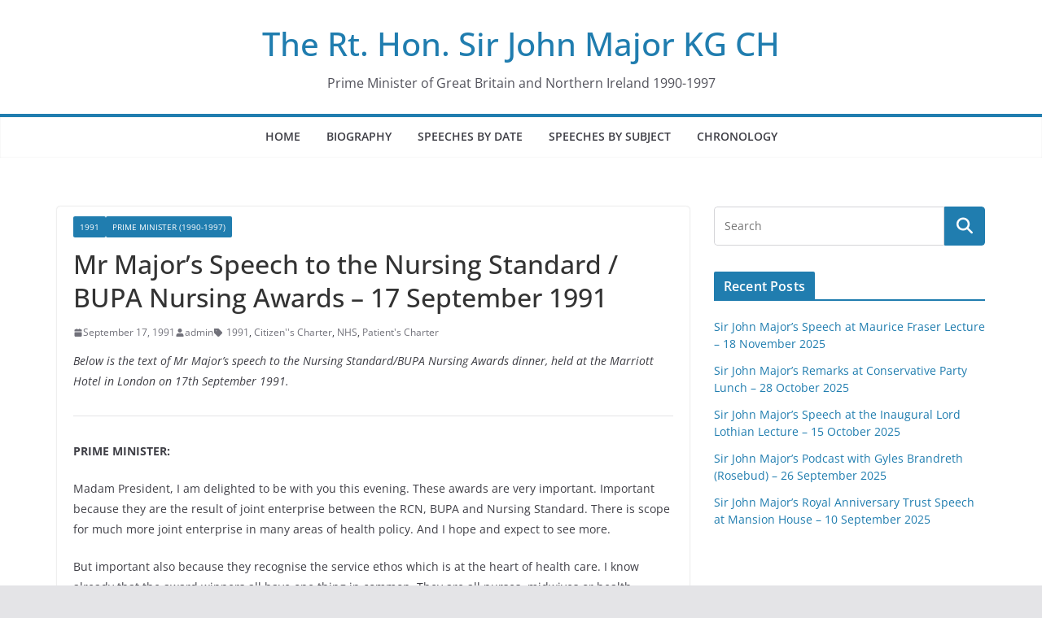

--- FILE ---
content_type: text/html; charset=UTF-8
request_url: https://johnmajorarchive.org.uk/1991/09/17/mr-majors-speech-to-the-nursing-standard-bupa-nursing-awards-17-september-1991/
body_size: 55427
content:
		<!doctype html>
		<html lang="en-US">
		
<head>

			<meta charset="UTF-8"/>
		<meta name="viewport" content="width=device-width, initial-scale=1">
		<link rel="profile" href="http://gmpg.org/xfn/11"/>
		
	<title>Mr Major’s Speech to the Nursing Standard / BUPA Nursing Awards &#8211; 17 September 1991 &#8211; The Rt. Hon. Sir John Major KG CH</title>
<meta name='robots' content='max-image-preview:large' />
	<style>img:is([sizes="auto" i], [sizes^="auto," i]) { contain-intrinsic-size: 3000px 1500px }</style>
	<link rel="alternate" type="application/rss+xml" title="The Rt. Hon. Sir John Major KG CH &raquo; Feed" href="https://johnmajorarchive.org.uk/feed/" />
<link rel="alternate" type="application/rss+xml" title="The Rt. Hon. Sir John Major KG CH &raquo; Comments Feed" href="https://johnmajorarchive.org.uk/comments/feed/" />
<link rel="alternate" type="application/rss+xml" title="The Rt. Hon. Sir John Major KG CH &raquo; Mr Major’s Speech to the Nursing Standard / BUPA Nursing Awards &#8211; 17 September 1991 Comments Feed" href="https://johnmajorarchive.org.uk/1991/09/17/mr-majors-speech-to-the-nursing-standard-bupa-nursing-awards-17-september-1991/feed/" />
<script type="text/javascript">
/* <![CDATA[ */
window._wpemojiSettings = {"baseUrl":"https:\/\/s.w.org\/images\/core\/emoji\/16.0.1\/72x72\/","ext":".png","svgUrl":"https:\/\/s.w.org\/images\/core\/emoji\/16.0.1\/svg\/","svgExt":".svg","source":{"concatemoji":"https:\/\/johnmajorarchive.org.uk\/wp-includes\/js\/wp-emoji-release.min.js?ver=6.8.3"}};
/*! This file is auto-generated */
!function(s,n){var o,i,e;function c(e){try{var t={supportTests:e,timestamp:(new Date).valueOf()};sessionStorage.setItem(o,JSON.stringify(t))}catch(e){}}function p(e,t,n){e.clearRect(0,0,e.canvas.width,e.canvas.height),e.fillText(t,0,0);var t=new Uint32Array(e.getImageData(0,0,e.canvas.width,e.canvas.height).data),a=(e.clearRect(0,0,e.canvas.width,e.canvas.height),e.fillText(n,0,0),new Uint32Array(e.getImageData(0,0,e.canvas.width,e.canvas.height).data));return t.every(function(e,t){return e===a[t]})}function u(e,t){e.clearRect(0,0,e.canvas.width,e.canvas.height),e.fillText(t,0,0);for(var n=e.getImageData(16,16,1,1),a=0;a<n.data.length;a++)if(0!==n.data[a])return!1;return!0}function f(e,t,n,a){switch(t){case"flag":return n(e,"\ud83c\udff3\ufe0f\u200d\u26a7\ufe0f","\ud83c\udff3\ufe0f\u200b\u26a7\ufe0f")?!1:!n(e,"\ud83c\udde8\ud83c\uddf6","\ud83c\udde8\u200b\ud83c\uddf6")&&!n(e,"\ud83c\udff4\udb40\udc67\udb40\udc62\udb40\udc65\udb40\udc6e\udb40\udc67\udb40\udc7f","\ud83c\udff4\u200b\udb40\udc67\u200b\udb40\udc62\u200b\udb40\udc65\u200b\udb40\udc6e\u200b\udb40\udc67\u200b\udb40\udc7f");case"emoji":return!a(e,"\ud83e\udedf")}return!1}function g(e,t,n,a){var r="undefined"!=typeof WorkerGlobalScope&&self instanceof WorkerGlobalScope?new OffscreenCanvas(300,150):s.createElement("canvas"),o=r.getContext("2d",{willReadFrequently:!0}),i=(o.textBaseline="top",o.font="600 32px Arial",{});return e.forEach(function(e){i[e]=t(o,e,n,a)}),i}function t(e){var t=s.createElement("script");t.src=e,t.defer=!0,s.head.appendChild(t)}"undefined"!=typeof Promise&&(o="wpEmojiSettingsSupports",i=["flag","emoji"],n.supports={everything:!0,everythingExceptFlag:!0},e=new Promise(function(e){s.addEventListener("DOMContentLoaded",e,{once:!0})}),new Promise(function(t){var n=function(){try{var e=JSON.parse(sessionStorage.getItem(o));if("object"==typeof e&&"number"==typeof e.timestamp&&(new Date).valueOf()<e.timestamp+604800&&"object"==typeof e.supportTests)return e.supportTests}catch(e){}return null}();if(!n){if("undefined"!=typeof Worker&&"undefined"!=typeof OffscreenCanvas&&"undefined"!=typeof URL&&URL.createObjectURL&&"undefined"!=typeof Blob)try{var e="postMessage("+g.toString()+"("+[JSON.stringify(i),f.toString(),p.toString(),u.toString()].join(",")+"));",a=new Blob([e],{type:"text/javascript"}),r=new Worker(URL.createObjectURL(a),{name:"wpTestEmojiSupports"});return void(r.onmessage=function(e){c(n=e.data),r.terminate(),t(n)})}catch(e){}c(n=g(i,f,p,u))}t(n)}).then(function(e){for(var t in e)n.supports[t]=e[t],n.supports.everything=n.supports.everything&&n.supports[t],"flag"!==t&&(n.supports.everythingExceptFlag=n.supports.everythingExceptFlag&&n.supports[t]);n.supports.everythingExceptFlag=n.supports.everythingExceptFlag&&!n.supports.flag,n.DOMReady=!1,n.readyCallback=function(){n.DOMReady=!0}}).then(function(){return e}).then(function(){var e;n.supports.everything||(n.readyCallback(),(e=n.source||{}).concatemoji?t(e.concatemoji):e.wpemoji&&e.twemoji&&(t(e.twemoji),t(e.wpemoji)))}))}((window,document),window._wpemojiSettings);
/* ]]> */
</script>
<style id='wp-emoji-styles-inline-css' type='text/css'>

	img.wp-smiley, img.emoji {
		display: inline !important;
		border: none !important;
		box-shadow: none !important;
		height: 1em !important;
		width: 1em !important;
		margin: 0 0.07em !important;
		vertical-align: -0.1em !important;
		background: none !important;
		padding: 0 !important;
	}
</style>
<link rel='stylesheet' id='wp-block-library-css' href='https://johnmajorarchive.org.uk/wp-includes/css/dist/block-library/style.min.css?ver=6.8.3' type='text/css' media='all' />
<style id='wp-block-library-theme-inline-css' type='text/css'>
.wp-block-audio :where(figcaption){color:#555;font-size:13px;text-align:center}.is-dark-theme .wp-block-audio :where(figcaption){color:#ffffffa6}.wp-block-audio{margin:0 0 1em}.wp-block-code{border:1px solid #ccc;border-radius:4px;font-family:Menlo,Consolas,monaco,monospace;padding:.8em 1em}.wp-block-embed :where(figcaption){color:#555;font-size:13px;text-align:center}.is-dark-theme .wp-block-embed :where(figcaption){color:#ffffffa6}.wp-block-embed{margin:0 0 1em}.blocks-gallery-caption{color:#555;font-size:13px;text-align:center}.is-dark-theme .blocks-gallery-caption{color:#ffffffa6}:root :where(.wp-block-image figcaption){color:#555;font-size:13px;text-align:center}.is-dark-theme :root :where(.wp-block-image figcaption){color:#ffffffa6}.wp-block-image{margin:0 0 1em}.wp-block-pullquote{border-bottom:4px solid;border-top:4px solid;color:currentColor;margin-bottom:1.75em}.wp-block-pullquote cite,.wp-block-pullquote footer,.wp-block-pullquote__citation{color:currentColor;font-size:.8125em;font-style:normal;text-transform:uppercase}.wp-block-quote{border-left:.25em solid;margin:0 0 1.75em;padding-left:1em}.wp-block-quote cite,.wp-block-quote footer{color:currentColor;font-size:.8125em;font-style:normal;position:relative}.wp-block-quote:where(.has-text-align-right){border-left:none;border-right:.25em solid;padding-left:0;padding-right:1em}.wp-block-quote:where(.has-text-align-center){border:none;padding-left:0}.wp-block-quote.is-large,.wp-block-quote.is-style-large,.wp-block-quote:where(.is-style-plain){border:none}.wp-block-search .wp-block-search__label{font-weight:700}.wp-block-search__button{border:1px solid #ccc;padding:.375em .625em}:where(.wp-block-group.has-background){padding:1.25em 2.375em}.wp-block-separator.has-css-opacity{opacity:.4}.wp-block-separator{border:none;border-bottom:2px solid;margin-left:auto;margin-right:auto}.wp-block-separator.has-alpha-channel-opacity{opacity:1}.wp-block-separator:not(.is-style-wide):not(.is-style-dots){width:100px}.wp-block-separator.has-background:not(.is-style-dots){border-bottom:none;height:1px}.wp-block-separator.has-background:not(.is-style-wide):not(.is-style-dots){height:2px}.wp-block-table{margin:0 0 1em}.wp-block-table td,.wp-block-table th{word-break:normal}.wp-block-table :where(figcaption){color:#555;font-size:13px;text-align:center}.is-dark-theme .wp-block-table :where(figcaption){color:#ffffffa6}.wp-block-video :where(figcaption){color:#555;font-size:13px;text-align:center}.is-dark-theme .wp-block-video :where(figcaption){color:#ffffffa6}.wp-block-video{margin:0 0 1em}:root :where(.wp-block-template-part.has-background){margin-bottom:0;margin-top:0;padding:1.25em 2.375em}
</style>
<style id='global-styles-inline-css' type='text/css'>
:root{--wp--preset--aspect-ratio--square: 1;--wp--preset--aspect-ratio--4-3: 4/3;--wp--preset--aspect-ratio--3-4: 3/4;--wp--preset--aspect-ratio--3-2: 3/2;--wp--preset--aspect-ratio--2-3: 2/3;--wp--preset--aspect-ratio--16-9: 16/9;--wp--preset--aspect-ratio--9-16: 9/16;--wp--preset--color--black: #000000;--wp--preset--color--cyan-bluish-gray: #abb8c3;--wp--preset--color--white: #ffffff;--wp--preset--color--pale-pink: #f78da7;--wp--preset--color--vivid-red: #cf2e2e;--wp--preset--color--luminous-vivid-orange: #ff6900;--wp--preset--color--luminous-vivid-amber: #fcb900;--wp--preset--color--light-green-cyan: #7bdcb5;--wp--preset--color--vivid-green-cyan: #00d084;--wp--preset--color--pale-cyan-blue: #8ed1fc;--wp--preset--color--vivid-cyan-blue: #0693e3;--wp--preset--color--vivid-purple: #9b51e0;--wp--preset--gradient--vivid-cyan-blue-to-vivid-purple: linear-gradient(135deg,rgba(6,147,227,1) 0%,rgb(155,81,224) 100%);--wp--preset--gradient--light-green-cyan-to-vivid-green-cyan: linear-gradient(135deg,rgb(122,220,180) 0%,rgb(0,208,130) 100%);--wp--preset--gradient--luminous-vivid-amber-to-luminous-vivid-orange: linear-gradient(135deg,rgba(252,185,0,1) 0%,rgba(255,105,0,1) 100%);--wp--preset--gradient--luminous-vivid-orange-to-vivid-red: linear-gradient(135deg,rgba(255,105,0,1) 0%,rgb(207,46,46) 100%);--wp--preset--gradient--very-light-gray-to-cyan-bluish-gray: linear-gradient(135deg,rgb(238,238,238) 0%,rgb(169,184,195) 100%);--wp--preset--gradient--cool-to-warm-spectrum: linear-gradient(135deg,rgb(74,234,220) 0%,rgb(151,120,209) 20%,rgb(207,42,186) 40%,rgb(238,44,130) 60%,rgb(251,105,98) 80%,rgb(254,248,76) 100%);--wp--preset--gradient--blush-light-purple: linear-gradient(135deg,rgb(255,206,236) 0%,rgb(152,150,240) 100%);--wp--preset--gradient--blush-bordeaux: linear-gradient(135deg,rgb(254,205,165) 0%,rgb(254,45,45) 50%,rgb(107,0,62) 100%);--wp--preset--gradient--luminous-dusk: linear-gradient(135deg,rgb(255,203,112) 0%,rgb(199,81,192) 50%,rgb(65,88,208) 100%);--wp--preset--gradient--pale-ocean: linear-gradient(135deg,rgb(255,245,203) 0%,rgb(182,227,212) 50%,rgb(51,167,181) 100%);--wp--preset--gradient--electric-grass: linear-gradient(135deg,rgb(202,248,128) 0%,rgb(113,206,126) 100%);--wp--preset--gradient--midnight: linear-gradient(135deg,rgb(2,3,129) 0%,rgb(40,116,252) 100%);--wp--preset--font-size--small: 13px;--wp--preset--font-size--medium: 20px;--wp--preset--font-size--large: 36px;--wp--preset--font-size--x-large: 42px;--wp--preset--spacing--20: 0.44rem;--wp--preset--spacing--30: 0.67rem;--wp--preset--spacing--40: 1rem;--wp--preset--spacing--50: 1.5rem;--wp--preset--spacing--60: 2.25rem;--wp--preset--spacing--70: 3.38rem;--wp--preset--spacing--80: 5.06rem;--wp--preset--shadow--natural: 6px 6px 9px rgba(0, 0, 0, 0.2);--wp--preset--shadow--deep: 12px 12px 50px rgba(0, 0, 0, 0.4);--wp--preset--shadow--sharp: 6px 6px 0px rgba(0, 0, 0, 0.2);--wp--preset--shadow--outlined: 6px 6px 0px -3px rgba(255, 255, 255, 1), 6px 6px rgba(0, 0, 0, 1);--wp--preset--shadow--crisp: 6px 6px 0px rgba(0, 0, 0, 1);}:where(body) { margin: 0; }.wp-site-blocks > .alignleft { float: left; margin-right: 2em; }.wp-site-blocks > .alignright { float: right; margin-left: 2em; }.wp-site-blocks > .aligncenter { justify-content: center; margin-left: auto; margin-right: auto; }:where(.wp-site-blocks) > * { margin-block-start: 24px; margin-block-end: 0; }:where(.wp-site-blocks) > :first-child { margin-block-start: 0; }:where(.wp-site-blocks) > :last-child { margin-block-end: 0; }:root { --wp--style--block-gap: 24px; }:root :where(.is-layout-flow) > :first-child{margin-block-start: 0;}:root :where(.is-layout-flow) > :last-child{margin-block-end: 0;}:root :where(.is-layout-flow) > *{margin-block-start: 24px;margin-block-end: 0;}:root :where(.is-layout-constrained) > :first-child{margin-block-start: 0;}:root :where(.is-layout-constrained) > :last-child{margin-block-end: 0;}:root :where(.is-layout-constrained) > *{margin-block-start: 24px;margin-block-end: 0;}:root :where(.is-layout-flex){gap: 24px;}:root :where(.is-layout-grid){gap: 24px;}.is-layout-flow > .alignleft{float: left;margin-inline-start: 0;margin-inline-end: 2em;}.is-layout-flow > .alignright{float: right;margin-inline-start: 2em;margin-inline-end: 0;}.is-layout-flow > .aligncenter{margin-left: auto !important;margin-right: auto !important;}.is-layout-constrained > .alignleft{float: left;margin-inline-start: 0;margin-inline-end: 2em;}.is-layout-constrained > .alignright{float: right;margin-inline-start: 2em;margin-inline-end: 0;}.is-layout-constrained > .aligncenter{margin-left: auto !important;margin-right: auto !important;}.is-layout-constrained > :where(:not(.alignleft):not(.alignright):not(.alignfull)){margin-left: auto !important;margin-right: auto !important;}body .is-layout-flex{display: flex;}.is-layout-flex{flex-wrap: wrap;align-items: center;}.is-layout-flex > :is(*, div){margin: 0;}body .is-layout-grid{display: grid;}.is-layout-grid > :is(*, div){margin: 0;}body{padding-top: 0px;padding-right: 0px;padding-bottom: 0px;padding-left: 0px;}a:where(:not(.wp-element-button)){text-decoration: underline;}:root :where(.wp-element-button, .wp-block-button__link){background-color: #32373c;border-width: 0;color: #fff;font-family: inherit;font-size: inherit;line-height: inherit;padding: calc(0.667em + 2px) calc(1.333em + 2px);text-decoration: none;}.has-black-color{color: var(--wp--preset--color--black) !important;}.has-cyan-bluish-gray-color{color: var(--wp--preset--color--cyan-bluish-gray) !important;}.has-white-color{color: var(--wp--preset--color--white) !important;}.has-pale-pink-color{color: var(--wp--preset--color--pale-pink) !important;}.has-vivid-red-color{color: var(--wp--preset--color--vivid-red) !important;}.has-luminous-vivid-orange-color{color: var(--wp--preset--color--luminous-vivid-orange) !important;}.has-luminous-vivid-amber-color{color: var(--wp--preset--color--luminous-vivid-amber) !important;}.has-light-green-cyan-color{color: var(--wp--preset--color--light-green-cyan) !important;}.has-vivid-green-cyan-color{color: var(--wp--preset--color--vivid-green-cyan) !important;}.has-pale-cyan-blue-color{color: var(--wp--preset--color--pale-cyan-blue) !important;}.has-vivid-cyan-blue-color{color: var(--wp--preset--color--vivid-cyan-blue) !important;}.has-vivid-purple-color{color: var(--wp--preset--color--vivid-purple) !important;}.has-black-background-color{background-color: var(--wp--preset--color--black) !important;}.has-cyan-bluish-gray-background-color{background-color: var(--wp--preset--color--cyan-bluish-gray) !important;}.has-white-background-color{background-color: var(--wp--preset--color--white) !important;}.has-pale-pink-background-color{background-color: var(--wp--preset--color--pale-pink) !important;}.has-vivid-red-background-color{background-color: var(--wp--preset--color--vivid-red) !important;}.has-luminous-vivid-orange-background-color{background-color: var(--wp--preset--color--luminous-vivid-orange) !important;}.has-luminous-vivid-amber-background-color{background-color: var(--wp--preset--color--luminous-vivid-amber) !important;}.has-light-green-cyan-background-color{background-color: var(--wp--preset--color--light-green-cyan) !important;}.has-vivid-green-cyan-background-color{background-color: var(--wp--preset--color--vivid-green-cyan) !important;}.has-pale-cyan-blue-background-color{background-color: var(--wp--preset--color--pale-cyan-blue) !important;}.has-vivid-cyan-blue-background-color{background-color: var(--wp--preset--color--vivid-cyan-blue) !important;}.has-vivid-purple-background-color{background-color: var(--wp--preset--color--vivid-purple) !important;}.has-black-border-color{border-color: var(--wp--preset--color--black) !important;}.has-cyan-bluish-gray-border-color{border-color: var(--wp--preset--color--cyan-bluish-gray) !important;}.has-white-border-color{border-color: var(--wp--preset--color--white) !important;}.has-pale-pink-border-color{border-color: var(--wp--preset--color--pale-pink) !important;}.has-vivid-red-border-color{border-color: var(--wp--preset--color--vivid-red) !important;}.has-luminous-vivid-orange-border-color{border-color: var(--wp--preset--color--luminous-vivid-orange) !important;}.has-luminous-vivid-amber-border-color{border-color: var(--wp--preset--color--luminous-vivid-amber) !important;}.has-light-green-cyan-border-color{border-color: var(--wp--preset--color--light-green-cyan) !important;}.has-vivid-green-cyan-border-color{border-color: var(--wp--preset--color--vivid-green-cyan) !important;}.has-pale-cyan-blue-border-color{border-color: var(--wp--preset--color--pale-cyan-blue) !important;}.has-vivid-cyan-blue-border-color{border-color: var(--wp--preset--color--vivid-cyan-blue) !important;}.has-vivid-purple-border-color{border-color: var(--wp--preset--color--vivid-purple) !important;}.has-vivid-cyan-blue-to-vivid-purple-gradient-background{background: var(--wp--preset--gradient--vivid-cyan-blue-to-vivid-purple) !important;}.has-light-green-cyan-to-vivid-green-cyan-gradient-background{background: var(--wp--preset--gradient--light-green-cyan-to-vivid-green-cyan) !important;}.has-luminous-vivid-amber-to-luminous-vivid-orange-gradient-background{background: var(--wp--preset--gradient--luminous-vivid-amber-to-luminous-vivid-orange) !important;}.has-luminous-vivid-orange-to-vivid-red-gradient-background{background: var(--wp--preset--gradient--luminous-vivid-orange-to-vivid-red) !important;}.has-very-light-gray-to-cyan-bluish-gray-gradient-background{background: var(--wp--preset--gradient--very-light-gray-to-cyan-bluish-gray) !important;}.has-cool-to-warm-spectrum-gradient-background{background: var(--wp--preset--gradient--cool-to-warm-spectrum) !important;}.has-blush-light-purple-gradient-background{background: var(--wp--preset--gradient--blush-light-purple) !important;}.has-blush-bordeaux-gradient-background{background: var(--wp--preset--gradient--blush-bordeaux) !important;}.has-luminous-dusk-gradient-background{background: var(--wp--preset--gradient--luminous-dusk) !important;}.has-pale-ocean-gradient-background{background: var(--wp--preset--gradient--pale-ocean) !important;}.has-electric-grass-gradient-background{background: var(--wp--preset--gradient--electric-grass) !important;}.has-midnight-gradient-background{background: var(--wp--preset--gradient--midnight) !important;}.has-small-font-size{font-size: var(--wp--preset--font-size--small) !important;}.has-medium-font-size{font-size: var(--wp--preset--font-size--medium) !important;}.has-large-font-size{font-size: var(--wp--preset--font-size--large) !important;}.has-x-large-font-size{font-size: var(--wp--preset--font-size--x-large) !important;}
:root :where(.wp-block-pullquote){font-size: 1.5em;line-height: 1.6;}
</style>
<link rel='stylesheet' id='colormag_style-css' href='https://johnmajorarchive.org.uk/wp-content/themes/colormag-pro/style.css?ver=5.0.26' type='text/css' media='all' />
<style id='colormag_style-inline-css' type='text/css'>
@media screen and (min-width: 992px) {.cm-primary{width:70%;}}.cm-header .cm-menu-toggle svg,
			.cm-header .cm-menu-toggle svg{fill:#fff;}.post .cm-entry-title,
			.cm-posts .post .cm-post-content .cm-entry-title a,
			.cm-posts .post .single-title-above .cm-entry-title a{color:var(--colormag-color-7);}.type-page .cm-entry-title,
			.type-page .cm-entry-title a{color:var(--colormag-color-7);}.cm-post-date a,
			.human-diff-time .human-diff-time-display,
			.cm-total-views,
			.cm-author a,
			cm-post-views,
			.total-views,
			.cm-edit-link a,
			.cm-comments-link a,
			.cm-reading-time,
			.dark-skin .cm-post-date a,
			.dark-skin .cm-author a,
			.dark-skin .cm-comments-link a,
			.dark-skin .cm-posts .post .cm-post-content .cm-below-entry-meta .cm-post-views span,
			.cm-footer-cols .cm-reading-time{color:#71717A;}.cm-content{background-color:#ffffff;}body{background-color:;}.nav-links .page-numbers{justify-content:flex-start;}@media screen and (min-width: 992px) {.cm-primary{width:70%;}}.cm-header .cm-menu-toggle svg,
			.cm-header .cm-menu-toggle svg{fill:#fff;}.post .cm-entry-title,
			.cm-posts .post .cm-post-content .cm-entry-title a,
			.cm-posts .post .single-title-above .cm-entry-title a{color:var(--colormag-color-7);}.type-page .cm-entry-title,
			.type-page .cm-entry-title a{color:var(--colormag-color-7);}.cm-post-date a,
			.human-diff-time .human-diff-time-display,
			.cm-total-views,
			.cm-author a,
			cm-post-views,
			.total-views,
			.cm-edit-link a,
			.cm-comments-link a,
			.cm-reading-time,
			.dark-skin .cm-post-date a,
			.dark-skin .cm-author a,
			.dark-skin .cm-comments-link a,
			.dark-skin .cm-posts .post .cm-post-content .cm-below-entry-meta .cm-post-views span,
			.cm-footer-cols .cm-reading-time{color:#71717A;}.cm-content{background-color:#ffffff;}body{background-color:;}.nav-links .page-numbers{justify-content:flex-start;}:root{--top-grid-columns: 3;
			--main-grid-columns: 4;
			--bottom-grid-columns: 2;
			}.cm-footer-builder .cm-footer-bottom-row .cm-footer-col{flex-direction: column;}.cm-footer-builder .cm-footer-main-row .cm-footer-col{flex-direction: column;}.cm-footer-builder .cm-footer-top-row .cm-footer-col{flex-direction: column;} :root{--colormag-color-1: #FFFFFF;--colormag-color-2: #FAFAFA;--colormag-color-4: #d4d4d8;--colormag-color-5: #E4E4E7;--colormag-color-3: #3F3F46;--colormag-color-6: #27272a;--colormag-color-7: #333333;--colormag-color-8: #444444;--colormag-color-9: #207daf;}body{--color--gray:#71717A;}
</style>
<link rel='stylesheet' id='colormag_dark_style-css' href='https://johnmajorarchive.org.uk/wp-content/themes/colormag-pro/dark.css?ver=5.0.26' type='text/css' media='all' />
<link rel='stylesheet' id='colormag-new-news-ticker-css-css' href='https://johnmajorarchive.org.uk/wp-content/themes/colormag-pro/assets/css/jquery.newsticker.css?ver=5.0.26' type='text/css' media='all' />
<link rel='stylesheet' id='font-awesome-4-css' href='https://johnmajorarchive.org.uk/wp-content/themes/colormag-pro/assets/library/font-awesome/css/v4-shims.min.css?ver=4.7.0' type='text/css' media='all' />
<link rel='stylesheet' id='font-awesome-all-css' href='https://johnmajorarchive.org.uk/wp-content/themes/colormag-pro/assets/library/font-awesome/css/all.min.css?ver=6.2.4' type='text/css' media='all' />
<link rel='stylesheet' id='font-awesome-solid-css' href='https://johnmajorarchive.org.uk/wp-content/themes/colormag-pro/assets/library/font-awesome/css/v4-font-face.min.css?ver=6.2.4' type='text/css' media='all' />
<script type="text/javascript" src="https://johnmajorarchive.org.uk/wp-includes/js/jquery/jquery.min.js?ver=3.7.1" id="jquery-core-js"></script>
<script type="text/javascript" src="https://johnmajorarchive.org.uk/wp-includes/js/jquery/jquery-migrate.min.js?ver=3.4.1" id="jquery-migrate-js"></script>
<!--[if lte IE 8]>
<script type="text/javascript" src="https://johnmajorarchive.org.uk/wp-content/themes/colormag-pro/assets/js/html5shiv.min.js?ver=5.0.26" id="html5-js"></script>
<![endif]-->
<link rel="https://api.w.org/" href="https://johnmajorarchive.org.uk/wp-json/" /><link rel="alternate" title="JSON" type="application/json" href="https://johnmajorarchive.org.uk/wp-json/wp/v2/posts/4894" /><link rel="EditURI" type="application/rsd+xml" title="RSD" href="https://johnmajorarchive.org.uk/xmlrpc.php?rsd" />
<meta name="generator" content="WordPress 6.8.3" />
<link rel="canonical" href="https://johnmajorarchive.org.uk/1991/09/17/mr-majors-speech-to-the-nursing-standard-bupa-nursing-awards-17-september-1991/" />
<link rel='shortlink' href='https://johnmajorarchive.org.uk/?p=4894' />
<link rel="alternate" title="oEmbed (JSON)" type="application/json+oembed" href="https://johnmajorarchive.org.uk/wp-json/oembed/1.0/embed?url=https%3A%2F%2Fjohnmajorarchive.org.uk%2F1991%2F09%2F17%2Fmr-majors-speech-to-the-nursing-standard-bupa-nursing-awards-17-september-1991%2F" />
<link rel="alternate" title="oEmbed (XML)" type="text/xml+oembed" href="https://johnmajorarchive.org.uk/wp-json/oembed/1.0/embed?url=https%3A%2F%2Fjohnmajorarchive.org.uk%2F1991%2F09%2F17%2Fmr-majors-speech-to-the-nursing-standard-bupa-nursing-awards-17-september-1991%2F&#038;format=xml" />
<link rel="pingback" href="https://johnmajorarchive.org.uk/xmlrpc.php"><link rel="icon" href="https://johnmajorarchive.org.uk/wp-content/uploads/2021/02/cropped-android-chrome-512x512-1-32x32.png" sizes="32x32" />
<link rel="icon" href="https://johnmajorarchive.org.uk/wp-content/uploads/2021/02/cropped-android-chrome-512x512-1-192x192.png" sizes="192x192" />
<link rel="apple-touch-icon" href="https://johnmajorarchive.org.uk/wp-content/uploads/2021/02/cropped-android-chrome-512x512-1-180x180.png" />
<meta name="msapplication-TileImage" content="https://johnmajorarchive.org.uk/wp-content/uploads/2021/02/cropped-android-chrome-512x512-1-270x270.png" />

</head>

<body class="wp-singular post-template-default single single-post postid-4894 single-format-standard wp-embed-responsive wp-theme-colormag-pro cm-header-layout-2 adv-style-1  wide">




		<div id="page" class="hfeed site">
				<a class="skip-link screen-reader-text" href="#main">Skip to content</a>
		

			<header id="cm-masthead" class="cm-header cm-layout-2 cm-layout-2-style-1">
		
		
				<div class="cm-main-header">
		
		
	<div id="cm-header-1" class="cm-header-1">
		<div class="cm-container">
			<div class="cm-row">

				<div class="cm-header-col-1">
										<div id="cm-site-branding" class="cm-site-branding">
							</div><!-- #cm-site-branding -->
	
	<div id="cm-site-info" class="">
								<h3 class="cm-site-title">
							<a href="https://johnmajorarchive.org.uk/" title="The Rt. Hon. Sir John Major KG CH" rel="home">The Rt. Hon. Sir John Major KG CH</a>
						</h3>
						
											<p class="cm-site-description">
							Prime Minister of Great Britain and Northern Ireland 1990-1997						</p><!-- .cm-site-description -->
											</div><!-- #cm-site-info -->
					</div><!-- .cm-header-col-1 -->

				<div class="cm-header-col-2">
								</div><!-- .cm-header-col-2 -->

		</div>
	</div>
</div>
					<div id="cm-header-2" class="cm-header-2">
	<nav id="cm-primary-nav" class="cm-primary-nav">
		<div class="cm-container">
			<div class="cm-row">
				
							
					<p class="cm-menu-toggle" aria-expanded="false">
						<svg class="cm-icon cm-icon--bars" xmlns="http://www.w3.org/2000/svg" viewBox="0 0 24 24"><path d="M21 19H3a1 1 0 0 1 0-2h18a1 1 0 0 1 0 2Zm0-6H3a1 1 0 0 1 0-2h18a1 1 0 0 1 0 2Zm0-6H3a1 1 0 0 1 0-2h18a1 1 0 0 1 0 2Z"></path></svg>						<svg class="cm-icon cm-icon--x-mark" xmlns="http://www.w3.org/2000/svg" viewBox="0 0 24 24"><path d="m13.4 12 8.3-8.3c.4-.4.4-1 0-1.4s-1-.4-1.4 0L12 10.6 3.7 2.3c-.4-.4-1-.4-1.4 0s-.4 1 0 1.4l8.3 8.3-8.3 8.3c-.4.4-.4 1 0 1.4.2.2.4.3.7.3s.5-.1.7-.3l8.3-8.3 8.3 8.3c.2.2.5.3.7.3s.5-.1.7-.3c.4-.4.4-1 0-1.4L13.4 12z"></path></svg>					</p>
						<div class="cm-menu-primary-container"><ul id="menu-menu-1" class="menu"><li id="menu-item-11" class="menu-item menu-item-type-custom menu-item-object-custom menu-item-11"><a href="http://www.johnmajorarchive.org.uk">Home</a></li>
<li id="menu-item-14614" class="menu-item menu-item-type-post_type menu-item-object-page menu-item-14614"><a href="https://johnmajorarchive.org.uk/biography/">BIOGRAPHY</a></li>
<li id="menu-item-9553" class="menu-item menu-item-type-post_type menu-item-object-page menu-item-9553"><a href="https://johnmajorarchive.org.uk/speeches-by-date/">SPEECHES BY DATE</a></li>
<li id="menu-item-9554" class="menu-item menu-item-type-post_type menu-item-object-page menu-item-9554"><a href="https://johnmajorarchive.org.uk/speeches-by-subject/">SPEECHES BY SUBJECT</a></li>
<li id="menu-item-14615" class="menu-item menu-item-type-post_type menu-item-object-page menu-item-14615"><a href="https://johnmajorarchive.org.uk/chronology/">CHRONOLOGY</a></li>
</ul></div>
			</div>
		</div>
	</nav>
</div>
						
				</div> <!-- /.cm-main-header -->
		
				</header><!-- #cm-masthead -->
		
		

	<div id="cm-content" class="cm-content">
		
		<div class="cm-container">
		
<div class="cm-row">
	
	
	<div id="cm-primary" class="cm-primary">
		<div class="cm-posts clearfix ">

			
<article id="post-4894" class="post-4894 post type-post status-publish format-standard hentry category-7 category-1990-1997 tag-61 tag-citizens-charter tag-nhs tag-patients-charter">
	
	<div class="cm-post-content cm-single-post-content">
		<div class="cm-entry-header-meta"><div class="cm-post-categories"><a href="https://johnmajorarchive.org.uk/category/1991/" rel="category tag">1991</a><a href="https://johnmajorarchive.org.uk/category/1990-1997/" rel="category tag">Prime Minister (1990-1997)</a></div></div>	<header class="cm-entry-header">
				<h1 class="cm-entry-title">
			Mr Major’s Speech to the Nursing Standard / BUPA Nursing Awards &#8211; 17 September 1991		</h1>
			</header>
<div class="cm-below-entry-meta cm-separator-default "><span class="cm-post-date" ><a href="https://johnmajorarchive.org.uk/1991/09/17/mr-majors-speech-to-the-nursing-standard-bupa-nursing-awards-17-september-1991/" rel="bookmark"><time class="entry-date published updated" datetime="1991-09-17T18:16:18+00:00"><svg class="cm-icon cm-icon--calendar-fill" xmlns="http://www.w3.org/2000/svg" viewBox="0 0 24 24"><path d="M21.1 6.6v1.6c0 .6-.4 1-1 1H3.9c-.6 0-1-.4-1-1V6.6c0-1.5 1.3-2.8 2.8-2.8h1.7V3c0-.6.4-1 1-1s1 .4 1 1v.8h5.2V3c0-.6.4-1 1-1s1 .4 1 1v.8h1.7c1.5 0 2.8 1.3 2.8 2.8zm-1 4.6H3.9c-.6 0-1 .4-1 1v7c0 1.5 1.3 2.8 2.8 2.8h12.6c1.5 0 2.8-1.3 2.8-2.8v-7c0-.6-.4-1-1-1z"></path></svg> September 17, 1991</time></a></span>		<span class="cm-author cm-vcard">
			<svg class="cm-icon cm-icon--user" xmlns="http://www.w3.org/2000/svg" viewBox="0 0 24 24"><path d="M7 7c0-2.8 2.2-5 5-5s5 2.2 5 5-2.2 5-5 5-5-2.2-5-5zm9 7H8c-2.8 0-5 2.2-5 5v2c0 .6.4 1 1 1h16c.6 0 1-.4 1-1v-2c0-2.8-2.2-5-5-5z"></path></svg>			<a class="url fn n"
			href="https://johnmajorarchive.org.uk/author/admin/"
			title="admin"
			>
				admin			</a>
		</span>

		<span class="cm-tag-links"> <svg class="cm-icon cm-icon--tag" xmlns="http://www.w3.org/2000/svg" viewBox="0 0 24 24"><path d="m21.2 10.4-8.1-8.1c-.2-.2-.4-.3-.7-.3H3c-.6 0-1 .5-1 1v9.4c0 .3.1.5.3.7l8.1 8.1c.5.5 1.3.8 2 .8.8 0 1.5-.3 2-.8l6.7-6.7c1.2-1.2 1.2-3 .1-4.1zM7.7 8.7c-.6 0-1-.4-1-1s.4-1 1-1 1 .4 1 1-.4 1-1 1z"></path></svg> <a href="https://johnmajorarchive.org.uk/tag/1991/" rel="tag">1991</a>,&nbsp; <a href="https://johnmajorarchive.org.uk/tag/citizens-charter/" rel="tag">Citizen''s Charter</a>,&nbsp; <a href="https://johnmajorarchive.org.uk/tag/nhs/" rel="tag">NHS</a>,&nbsp; <a href="https://johnmajorarchive.org.uk/tag/patients-charter/" rel="tag">Patient's Charter</a></span></div>
<div class="cm-entry-summary">
	<p><i><span style="font-weight: 400;">Below is the text of Mr Major’s speech to the Nursing Standard/BUPA Nursing Awards dinner, held at the Marriott Hotel in London on 17th September 1991.</span></i></p>
<hr />
<p><b>PRIME MINISTER:</b></p>
<p><span style="font-weight: 400;">Madam President, I am delighted to be with you this evening. These awards are very important. Important because they are the result of joint enterprise between the RCN, BUPA and Nursing Standard. There is scope for much more joint enterprise in many areas of health policy. And I hope and expect to see more.</span></p>
<p><span style="font-weight: 400;">But important also because they recognise the service ethos which is at the heart of health care. I know already that the award winners all have one thing in common. They are all nurses, midwives or health visitors who are engaged in clinical practice. They have all been nominated for their work in improving the quality of care which they deliver to their patients.</span></p>
<p><span style="font-weight: 400;">The delivery of care to patients is at the heart of nursing practice: and nursing practice is at the heart of our Health Service. The NHS is the largest employer in the country. And within it, nurses, midwives and health visitors form the largest professional group. So this is a good occasion for me to set out some objectives for the Service.</span></p>
<p><span style="font-weight: 400;">In our country, the National Health Service is almost universally respected. The NHS offers peace of mind to millions of people. I am determined that it will thrive and grow as a truly National Service available to all our citizens. That is what it has done for the past twelve years.</span></p>
<p><span style="font-weight: 400;">The facts speak for themselves. More patients have been treated. New treatments have been developed. More staff have been available. Since 1979 expenditure on the NHS has grown at 3 per cent a year over and above inflation: a cumulative increase of 50 per cent in real resources devoted to health care.</span></p>
<p><span style="font-weight: 400;">But money is not everything. It is how we use that money that is so important. None of that progress in patient care could have been achieved without the commitment of the skilled professionals who work in the health service. Each and every day there are hundreds of thousands of cases of professional, dedicated, and successful health care.</span></p>
<p><span style="font-weight: 400;">Of course, things go wrong from time to time. But everyone here, all of us, are committed to preventing and to solving those problems. The more we work together the more successful we will be. The purpose of tonight&#8217;s awards is to recognise individual effort to provide better care. Such effort epitomises all that is best in the National Health Service.</span></p>
<p><span style="font-weight: 400;">I have good reason to be personally committed to the NHS. When I was seriously injured it was the NHS that treated me. When my parents were in their final illness, it was the NHS that cared for them. When my children were born it was the NHS that delivered them. In this I share the experience of millions.</span></p>
<p><span style="font-weight: 400;">This government is quite clear about its health policy and the future of the NHS. That policy is founded on ten important principles.</span></p>
<p><span style="font-weight: 400;">First, the needs of the patient must be paramount in running the NHS.</span></p>
<p><span style="font-weight: 400;">Second, health care is free at the point of use in hospitals and in doctors&#8217; surgeries. And it will remain so.</span></p>
<p><span style="font-weight: 400;">Third, we will continue to offer free prescription charges, so that only those who can afford to do so will make a contribution to the cost of medicines.</span></p>
<p><span style="font-weight: 400;">Fourth, the Government&#8217;s priority will be to see the NHS is not just maintained, but improved. Extra resources will continue to be provided for the NHS year after year within the limits the economy can afford.</span></p>
<p><span style="font-weight: 400;">Fifth, all money &#8211; and I do mean all the money &#8211; that is saved by increased efficiency in hospitals will be ploughed back into patient care and not handed back to the Treasury.</span></p>
<p><span style="font-weight: 400;">Sixth, the reforms we have introduced in the Health Service will continue to be directed towards improving care for patients, and ensuring that more responsibility for health care is handed down to local levels. That is why we created NHS Trusts and GP Fundholders. To give more responsibility to hospitals and GPs in deciding how best to meet local needs. And let me stress a fundamental truth about NHS Trusts. They are, and will remain an integral part of the National Health Service available to all. None will be privatised now or in the future.</span></p>
<p><span style="font-weight: 400;">Seventh, as we have underlined in our Citizen&#8217;s Charter, every patient must be treated with proper respect and dignity at all times. And they must receive proper information about all aspects of their illness, treatments and care.</span></p>
<p><span style="font-weight: 400;">Eighth, not only must the treatment offered by the NHS be clinically good. The NHS must offer patients certainty about the maximum time they may have to wait for inpatient or out-patient treatment.</span></p>
<p><span style="font-weight: 400;">Ninth, families have the right to make private provision if they choose. Doctors and nurses have the right to practise privately. No free society should try to deny either right. As the Soviet Union and Eastern Europe begin to hope and plan for private health care, it is inconceivable that anyone in the UK should still oppose it. And, as it grows, there should be more constructive co-operation between the private and public sectors in health.</span></p>
<p><span style="font-weight: 400;">Finally &#8211; and I place particular importance on this &#8211; nurses, doctors and all the staff who work so hard and with such skill deserve our support. I can assure you that they can count on mine and the wholehearted backing of this Government in the years ahead.</span></p>
<p><span style="font-weight: 400;">Those ten principles will guide the way ahead for our policies on health. There will be many challenges. There may be setbacks. Meeting the ever-growing demand for health care is a daunting task, not only for Britain, but for every other country as well.</span></p>
<p><span style="font-weight: 400;">But let us be clear why we face such challenges. They are the challenges of success. They came about because:</span></p>
<p><span style="font-weight: 400;">&#8211; More people live longer.</span></p>
<p><span style="font-weight: 400;">&#8211; Technical advance makes new treatments possible.</span></p>
<p><span style="font-weight: 400;">&#8211; New techniques have been developed by professionals in health care.</span></p>
<p><span style="font-weight: 400;">&#8211; New discoveries have been made by scientists involved in pharmaceutical and diagnostic research.</span></p>
<p><span style="font-weight: 400;">Of course, it is reasonable to point to the case for growing resources. That is a legitimate matter for debate, though I regret it is all too often turned into a political football. But the growing pressure for more resources comes not because health care is failing, but because it is advancing &#8211; at a greater pace than ever before. And is advancing because of the success of the Service.</span></p>
<p><span style="font-weight: 400;">In Britain we now spend over 30 billion pounds a year on the health service. More than on Defence. More than on Education. And as a Government we have a duty to ensure that taxpayers&#8217; money is spent effectively. That is true for all public services. But what really matters for NHS spending is getting the best service from the resources available &#8211; for the patients and for the community as a whole. And that is what our reforms in the NHS are intended to bring about.</span></p>
<p><span style="font-weight: 400;">I know that carrying through these changes has meant some heart-searching, much hard work, and has needed lasting commitment from all those involved. But the benefits are increasingly to be seen. With the principal reforms now in place we can lift our sights to the common goal of all these changes &#8211; a better Health Service.</span></p>
<p><span style="font-weight: 400;">For I am quite clear where the NHS reforms are taking us.</span></p>
<p><span style="font-weight: 400;">&#8211; We will see further improvements in the health of the nation &#8211; some of them quite dramatic, like the vastly improved prospects for children with leukaemia and reduction in measles, mumps and rubella. In 1990 there was not one death from acute measles &#8211; the first year without a death since records began.</span></p>
<p><span style="font-weight: 400;">&#8211; We will see costs brought down and waste reduced within the NHS. And waste reduced means funds gained for the Service. I say again that every penny saved will stay in the NHS to provide more and better care.</span></p>
<p><span style="font-weight: 400;">&#8211; We will see people working in the NHS with more confidence in the services they are delivering.</span></p>
<p><span style="font-weight: 400;">&#8211; And we will see the public at large placing even more value on the NHS. Not just out of affectionate habit, but because it is getting better and better and is responding more directly to their needs.</span></p>
<p><span style="font-weight: 400;">Madam President, in July, I launched our Citizen&#8217;s Charter. want that Charter and its principles to be a driving force in every part of the public service in the 1990s. The Citizen&#8217;s Charter&#8217;s key theme is to make public services more responsive to the needs and the wishes of their users and to raise further overall quality. Nowhere are these objectives more important than in health.</span></p>
<p><span style="font-weight: 400;">The NHS reforms are already taking us a good way towards achieving the improvements set out in the Citizen&#8217;s Charter. In future those responsible for spending public money will be able to set new and demanding standards for those providing services to patients.</span></p>
<p><span style="font-weight: 400;">We will be building on the reforms when we publish the Patient&#8217;s Charter soon. The Charter will set out in detail what people can expect of the NHS. It will also spell out what Health Authorities and providers are expected to do to ensure that these expectations are met. And what people can do to secure redress if they are not met.</span></p>
<p><span style="font-weight: 400;">For example:</span></p>
<p><span style="font-weight: 400;">&#8211; you can expect your District Health Authority to publish details of all the services it provides, together with an indication of the standards of quality it expects to maintain;</span></p>
<p><span style="font-weight: 400;">&#8211; as soon as you are put on a waiting list, the hospital will write to let you know how their guaranteed waiting times affect you;</span></p>
<p><span style="font-weight: 400;">&#8211; you can expect a named nurse or midwife to be responsible for your care from start to finish;</span></p>
<p><span style="font-weight: 400;">&#8211; if things go wrong, the Patient&#8217;s Charter will tell you how to register a complaint about GP or hospital treatment.</span></p>
<p><span style="font-weight: 400;">I am delighted to find from your manifesto for health that the Royal College of Nursing is thinking on very similar lines.</span></p>
<p><span style="font-weight: 400;">You have argued for:</span></p>
<p><span style="font-weight: 400;">&#8211; the right for all citizens to have access to good quality services;</span></p>
<p><span style="font-weight: 400;">&#8211; the need for services to be matched more clearly to need;</span></p>
<p><span style="font-weight: 400;">&#8211; the need to empower consumers, for example by providing information on the range of services available locally in language people can understand;</span></p>
<p><span style="font-weight: 400;">&#8211; the need to inform patients about their diagnosis and to secure their consent to treatment and participation in research programmes;</span></p>
<p><span style="font-weight: 400;">&#8211; the need for patients to be informed of the likely waiting time for treatment and given a guarantee that their wait will not exceed a stated maximum.</span></p>
<p><span style="font-weight: 400;">It gives me great confidence to know that the driving force for delivery of service in the NHS does not need persuasion of the merits of the Charter approach. It is already your approach. This makes it much more likely that things will happen.</span></p>
<p><span style="font-weight: 400;">It is, at last, becoming properly recognised that nursing as a profession is a key complement to medicine. Highly trained nurses are now the deliverers of care to cancer patients, to diabetics and to many others. In a number of areas nurses are running their own clinics. Nursing is becoming more specialised as nurses develop and extend their roles in both physical and psychological care. All these changes must make for the more effective use both of their skills &#8211; and those of doctors. Most important of all, it benefits patients and improves the choice available to them. I thoroughly welcome such developments and look forward to seeing them grow.</span></p>
<p><span style="font-weight: 400;">Previous winners of these awards have provided us with examples of how nurses have pushed further their traditional role. They were innovators who had developed, for example:</span></p>
<p><span style="font-weight: 400;">&#8211; new skills in counselling and support;</span></p>
<p><span style="font-weight: 400;">&#8211; a programme of higher quality care for elderly patients with mental illness problems;</span></p>
<p><span style="font-weight: 400;">&#8211; new arrangements for parent support and communications; and</span></p>
<p><span style="font-weight: 400;">&#8211; a highly effective nurse-led service for those suffering from leg ulcers.</span></p>
<p><span style="font-weight: 400;">Just a few examples of nurses carving out a new, improved and distinct role for themselves and raising the quality of care which patients receive. I know that when we hear the achievements of tonight&#8217;s winners there will be more excellent examples.</span></p>
<p><span style="font-weight: 400;">For its part, the Government has reaffirmed its commitment to the development of nursing practice. William Waldegrave announced at the RCN Congress in May that he was making £3.2m available over the next five years for the development of Nursing Development Units and the concept of patient centred nursing care. I know that Ann Poole here is working closely with the Kings Fund, the NHS and professional organisations to develop this initiative.</span></p>
<p><span style="font-weight: 400;">Madam President, Christine Hancock was kind enough to attend my seminar at Chequers where we discussed the then proposed health strategy. As all of you will know, we published the consultative document &#8220;The Health of the Nation&#8221; in June.</span></p>
<p><span style="font-weight: 400;">That document was widely welcomed. The strategy seeks to strike a much better balance between prevention, treatment and rehabilitation. By setting national and local targets, I am confident the strategy will help tackle some of the main health problems of our time, for example reducing the amount of heart disease and cancers.</span></p>
<p><span style="font-weight: 400;">But if the strategy is to succeed we need your help. The initiative is directed towards improving health in the widest sense. Not just through better diagnosis and treatments in doctors surgeries and in hospitals, but through preventive measures and more effective rehabilitation. Nurses, midwives and health visitors are also uniquely well-placed to get these messages across. That is why you must be involved in the planning of the strategy. The Department of Health is consulting widely on this initiative until the end of October. I hope that each of you will make your views known.</span></p>
<p><span style="font-weight: 400;">So far, I have spoken mainly of the National Health Service of which we are all rightly proud. However, we must not overlook the important contribution which the independent health care sector makes in giving people a choice about how their health care needs are met. Moreover, in recent years we have seen many examples of co-operation and collaboration between the sectors, including some in the field of nurse education. These initiatives flourish through joint commitment. I am delighted with your achievements to date and urge you to continue your efforts.</span></p>
<p><span style="font-weight: 400;">I believe that there is much more scope for collaborative ventures between the private health sector and the NHS. Although it is not a new development, the reforms will make this easier. For example, for some time the private sector has been an important supplier of elderly care to the NHS. Such developments provide choice to those buying services, and help to sustain standards. They ensure that we get the best possible value for every pound of taxpayers money spent on health care.</span></p>
<p><span style="font-weight: 400;">Madam President, this evening we must thank BUPA and the Nursing Standard for sponsoring and organising these nursing awards. The Nursing Standard is not only run by nurses, it is owned by them through the Royal College.</span></p>
<p><span style="font-weight: 400;">I understand that the College is celebrating its 75th anniversary this year. I congratulate you, your predecessors, and officers and members of the College, on the many successes which the organisation has had through the past 75 years. You have an enviable reputation as a College and I have no doubt that will grow further in the future.</span></p>
<p><span style="font-weight: 400;">This evening I have touched on a wide range of nursing issues in my remarks. But the main theme has been that nurses, midwives and health visitors are at the very heart of health care. They have more direct contact with patients and with their families than any other health profession. Their responsibility for the well-being of the patient and family is critical. Their role in health care is quite unique. No one forgets the nurse who looked after them in hospital; the midwife who delivered their first child; the health visitor who checked mother and child thereafter. I would like to say thank you to all who work so hard and with such skill in the NHS and private sector. I wish you well for the future.</span></p>
</div>
	
	</div>

	
	</article>
		</div><!-- .cm-posts -->
		
			<ul class="default-wp-page">
				<li class="previous"><a href="https://johnmajorarchive.org.uk/1991/09/12/mr-majors-comments-on-the-european-community-12-september-1991/" rel="prev"><span class="meta-nav"><svg class="cm-icon cm-icon--arrow-left-long" xmlns="http://www.w3.org/2000/svg" viewBox="0 0 24 24"><path d="M2 12.38a1 1 0 0 1 0-.76.91.91 0 0 1 .22-.33L6.52 7a1 1 0 0 1 1.42 0 1 1 0 0 1 0 1.41L5.36 11H21a1 1 0 0 1 0 2H5.36l2.58 2.58a1 1 0 0 1 0 1.41 1 1 0 0 1-.71.3 1 1 0 0 1-.71-.3l-4.28-4.28a.91.91 0 0 1-.24-.33Z"></path></svg></span> Mr Major’s Comments on the European Community &#8211; 12 September 1991</a></li>
				<li class="next"><a href="https://johnmajorarchive.org.uk/1991/09/18/mr-majors-joint-doorstep-interview-with-ruud-lubbers-18-september-1991/" rel="next">Mr Major’s Joint Doorstep Interview with Ruud Lubbers &#8211; 18 September 1991 <span class="meta-nav"><svg class="cm-icon cm-icon--arrow-right-long" xmlns="http://www.w3.org/2000/svg" viewBox="0 0 24 24"><path d="M21.92 12.38a1 1 0 0 0 0-.76 1 1 0 0 0-.21-.33L17.42 7A1 1 0 0 0 16 8.42L18.59 11H2.94a1 1 0 1 0 0 2h15.65L16 15.58A1 1 0 0 0 16 17a1 1 0 0 0 1.41 0l4.29-4.28a1 1 0 0 0 .22-.34Z"></path></svg></span></a></li>
			</ul>

				</div><!-- #cm-primary -->

	
<div id="cm-secondary" class="cm-secondary">
	
	<aside id="search-2" class="widget widget_search">
<form action="https://johnmajorarchive.org.uk/" class="search-form searchform clearfix" method="get" role="search">

	<div class="search-wrap">
		<input type="search"
			   class="s field"
			   name="s"
			   value=""
			   placeholder="Search"
		/>

		<button class="search-icon" type="submit"></button>
	</div>

</form><!-- .searchform -->
</aside>
		<aside id="recent-posts-2" class="widget widget_recent_entries">
		<h3 class="cm-widget-title"><span>Recent Posts</span></h3>
		<ul>
											<li>
					<a href="https://johnmajorarchive.org.uk/2025/11/19/sir-john-majors-speech-at-maurice-fraser-lecture-18-november-2025/">Sir John Major’s Speech at Maurice Fraser Lecture – 18 November 2025</a>
									</li>
											<li>
					<a href="https://johnmajorarchive.org.uk/2025/10/28/sir-john-majors-remarks-at-conservative-party-lunch-28-october-2025/">Sir John Major’s Remarks at Conservative Party Lunch – 28 October 2025</a>
									</li>
											<li>
					<a href="https://johnmajorarchive.org.uk/2025/10/20/sir-john-majors-speech-at-the-inaugural-lord-lothian-lecture-15-october-2025/">Sir John Major’s Speech at the Inaugural Lord Lothian Lecture – 15 October 2025</a>
									</li>
											<li>
					<a href="https://johnmajorarchive.org.uk/2025/09/26/sir-john-majors-rosebud-podcast/">Sir John Major’s Podcast with Gyles Brandreth (Rosebud) &#8211; 26 September 2025</a>
									</li>
											<li>
					<a href="https://johnmajorarchive.org.uk/2025/09/10/sir-john-majors-royal-anniversary-trust-speech-at-mansion-house-10-september-2025/">Sir John Major’s Royal Anniversary Trust Speech at Mansion House – 10 September 2025</a>
									</li>
					</ul>

		</aside>
	</div>
</div>

		</div><!-- .cm-container -->
				</div><!-- #main -->
				<footer id="cm-footer" class="cm-footer ">
				<div class="cm-footer-bar cm-footer-bar-style-1">
			<div class="cm-container">
				<div class="cm-row">
				<div class="cm-footer-bar-area">
		
		<div class="cm-footer-bar__1">
			
					</div> <!-- /.cm-footer-bar__1 -->

				<div class="cm-footer-bar__2">
					</div> <!-- /.cm-footer-bar__2 -->
				</div><!-- .cm-footer-bar-area -->
						</div><!-- .cm-container -->
			</div><!-- .cm-row -->
		</div><!-- .cm-footer-bar -->
				</footer><!-- #cm-footer -->
				</div><!-- #page -->
		<script type="speculationrules">
{"prefetch":[{"source":"document","where":{"and":[{"href_matches":"\/*"},{"not":{"href_matches":["\/wp-*.php","\/wp-admin\/*","\/wp-content\/uploads\/*","\/wp-content\/*","\/wp-content\/plugins\/*","\/wp-content\/themes\/colormag-pro\/*","\/*\\?(.+)"]}},{"not":{"selector_matches":"a[rel~=\"nofollow\"]"}},{"not":{"selector_matches":".no-prefetch, .no-prefetch a"}}]},"eagerness":"conservative"}]}
</script>
<script type="text/javascript" src="https://johnmajorarchive.org.uk/wp-content/themes/colormag-pro/assets/js/news-ticker/jquery.new.newsTicker.js?ver=5.0.26" id="colormag-new-news-ticker-js"></script>
<script type="text/javascript" src="https://johnmajorarchive.org.uk/wp-content/themes/colormag-pro/assets/js/navigation.min.js?ver=5.0.26" id="colormag-navigation-js"></script>
<script type="text/javascript" src="https://johnmajorarchive.org.uk/wp-content/themes/colormag-pro/assets/js/fitvids/jquery.fitvids.min.js?ver=5.0.26" id="colormag-fitvids-js"></script>
<script type="text/javascript" src="https://johnmajorarchive.org.uk/wp-content/themes/colormag-pro/assets/js/skip-link-focus-fix.min.js?ver=5.0.26" id="colormag-skip-link-focus-fix-js"></script>
<script type="text/javascript" id="colormag-custom-js-extra">
/* <![CDATA[ */
var colormag_color_switcher = {"colormag_switcher":"white"};
var colormag_load_more = {"tg_nonce":"7334d63456","ajax_url":"https:\/\/johnmajorarchive.org.uk\/wp-admin\/admin-ajax.php"};
/* ]]> */
</script>
<script type="text/javascript" src="https://johnmajorarchive.org.uk/wp-content/themes/colormag-pro/assets/js/colormag-custom.min.js?ver=5.0.26" id="colormag-custom-js"></script>
<script type="text/javascript" id="colormag-loadmore-js-extra">
/* <![CDATA[ */
var colormag_script_vars = {"no_more_posts":"No more post"};
/* ]]> */
</script>
<script type="text/javascript" src="https://johnmajorarchive.org.uk/wp-content/themes/colormag-pro/assets/js/loadmore.min.js?ver=5.0.26" id="colormag-loadmore-js"></script>

</body>
</html>
